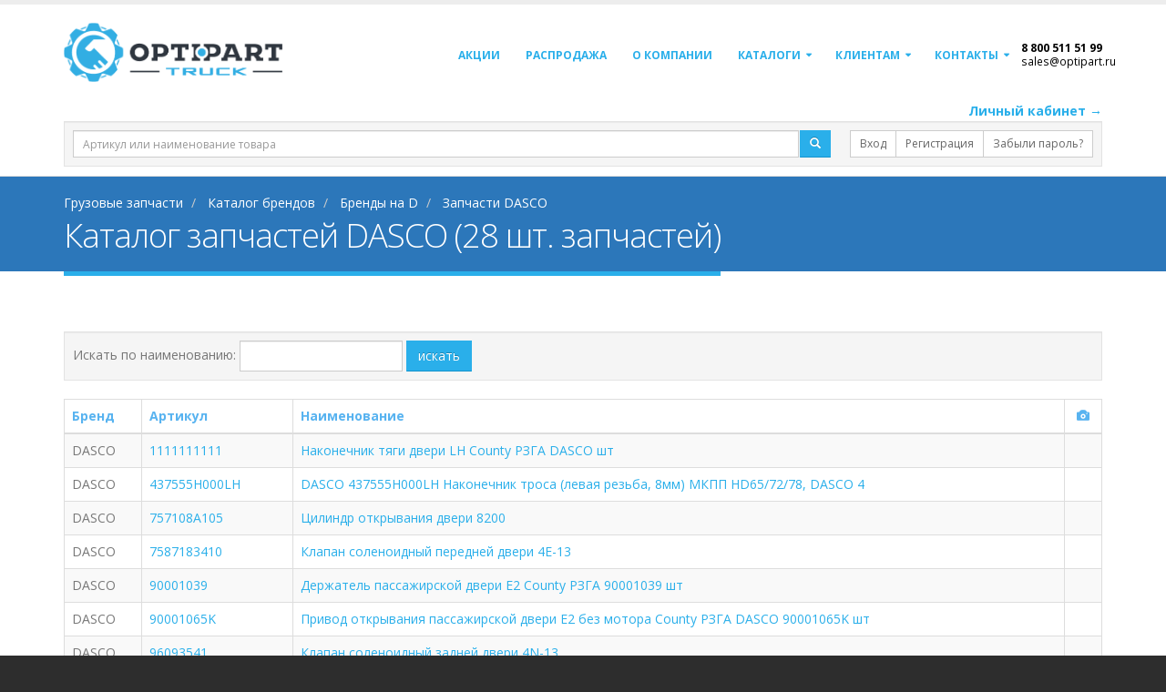

--- FILE ---
content_type: text/html; charset=utf-8
request_url: https://optipart.ru/catalog/d/dasco/
body_size: 14929
content:

<!DOCTYPE html>
<html lang="ru">
<head>

    <!-- Basic -->
    <meta charset="utf-8">
    <meta http-equiv="X-UA-Compatible" content="IE=edge">

    <title>Купить DASCO запчасти: цена, каталог, оптом</title>
    <meta name="keywords" content="запчасти DASCO, ОПТИПАРТ, автозапчасти DASCO, оригинальные запчасти DASCO, аналоги запчастей DASCO"/>
    <meta name="description" content=" Купить оптом запчасти для DASCO, оригинальные автозапчасти и аналоги в интернет-магазине &#171;ОПТИПАРТ&#187; по т. 8 800 511 51 99">

    <!-- Favicon -->
    <link rel="shortcut icon" href="/img/sign_small.png" type="image/png"/>
    <link rel="apple-touch-icon" href="/img/sign_small.png">

    <!-- Mobile Metas -->
    <meta name="viewport" content="width=device-width, minimum-scale=1.0, maximum-scale=1.0, user-scalable=no">

    <!-- Web Fonts  -->
    

    <!-- Vendor CSS -->
    <link rel="stylesheet" href="/Content/bootstrap.min.css">


    <!-- Head Libs -->

    <script src="/Scripts/jquery-3.2.1.min.js"></script>

    <script src="/Scripts/jquery-ui-1.12.1.min.js"></script>

    <script src="/vendor/vuejs/vue.min.js"></script>
    <script src="/js/polyfills.js"></script>
    


    <!-- YA -->
    <meta name="yandex-verification" content="7b5d88fd6a752102"/>

    <!-- GGL-->
    <meta name="google-site-verification" content="iiRdRtfM8ZV0GInyMFqb8zP-MD8frgEW8yiHyLGlMf0"/>

    <meta name='wmail-verification' content='d91d37f62a09d87124c39e1bfadc4996'/>
    <meta name="yandex-verification" content="4c84388c93b88178"/>
    <meta name="yandex-verification" content="ad1cc1f4699497e9"/>
    <meta name="yandex-verification" content="b6671c12745e5c21"/>

    





    <!-- Yandex.Metrika counter -->
    <script type="text/javascript">
        (function (m, e, t, r, i, k, a) {
            m[i] = m[i] || function () { (m[i].a = m[i].a || []).push(arguments) };
            m[i].l = 1 * new Date(); k = e.createElement(t), a = e.getElementsByTagName(t)[0], k.async = 1, k.src = r, a.parentNode.insertBefore(k, a)
        })
            (window, document, "script", "https://mc.yandex.ru/metrika/tag.js", "ym");

        ym(66596290, "init", {
            clickmap: true,
            trackLinks: true,
            accurateTrackBounce: true,
            webvisor: true
        });
    </script>
    <noscript>
        <div>
            <img src="https://mc.yandex.ru/watch/66596290" style="position:absolute; left:-9999px;" alt=""/>
        </div>
    </noscript>
    <!-- /Yandex.Metrika counter -->
    <meta name="yandex-verification" content="81b6c1cf24e9d8fa"/>

    <!-- Google Tag Manager -->
    <script>(function(w,d,s,l,i){w[l]=w[l]||[];w[l].push({'gtm.start':
new Date().getTime(),event:'gtm.js'});var f=d.getElementsByTagName(s)[0],
j=d.createElement(s),dl=l!='dataLayer'?'&l='+l:'';j.async=true;j.src=
'https://www.googletagmanager.com/gtm.js?id='+i+dl;f.parentNode.insertBefore(j,f);
})(window,document,'script','dataLayer','GTM-W3MGRD2');</script>
    <!-- End Google Tag Manager -->


    <!-- Start of optipart bitrix -->
    <script type="text/javascript">
    (function(w,d,u){
    var s=d.createElement('script');s.async=true;s.src=u+'?'+(Date.now()/60000|0);
    var h=d.getElementsByTagName('script')[0];h.parentNode.insertBefore(s,h);
    })(window,document,'https://aa.digital/upload/crm/tag/call...r.js');
    </script>
    <!-- End of optipart bitrix -->

</head>
<body>

<input type="hidden" id="sid"/>
<input type="hidden" id="secret"/>
<input type="hidden" id="motoAvail" value="1"/>
<script src="https://cdnjs.cloudflare.com/ajax/libs/es6-shim/0.35.5/es6-shim.min.js"></script>
<!-- Vendor CSS -->
<link rel="stylesheet" href="/vendor/font-awesome/css/font-awesome.min.css">
<link rel="stylesheet" href="/vendor/simple-line-icons/css/simple-line-icons.min.css">



<!-- Theme CSS -->
<link rel="stylesheet" href="/css/theme.css">



<script>
        var yaParams = {};
        window.dataLayer = window.dataLayer || [];

        /**/</script>
<div class="body">





<div id="header_search">

    <header id="header" class="header-narrow" data-plugin-options='{"stickyEnabled":false, "stickyEnableOnBoxed": true, "stickyEnableOnMobile": false, "stickyStartAt": 10, "stickySetTop": "-0px", "stickyChangeLogo": false}'>
        <div class="header-body">
            <div class="header-container container">
                <div class="header-row">
                    <div class="header-column">
                        <div class="header-logo">
                            <a href="/">
                                <img alt="ОптиПарт" class="img-responsive" src="/img/logo_hor_white.png" style="max-width:240px;">
                            </a>
                        </div>
                    </div>
                    <div class="header-column">
                        <div class="header-row">
                            <div class="header-nav">
                                <button class="btn header-btn-collapse-nav" data-toggle="collapse" data-target=".header-nav-main">
                                    <i class="fa fa-bars"></i>
                                </button>
                                <div class="header-nav-main header-nav-main-effect-1 header-nav-main-sub-effect-1 collapse">
                                    <style>
                                        li.nav-phone:hover{
                                            background-color:#fff !important;
                                        }
                                        li.nav-phone *{
                                            color:#000 !important;
                                            background-color:transparent !important;
                                        }
                                    </style>
                                    <nav>
                                        


    <ul class="nav nav-pills" id="mainNav">
    <li>
            <a onclick="document.location.href='/promo/'" style="cursor:pointer;">Акции</a>
    </li>
    <li class="">
            <a onclick="document.location.href='/discount/'"  style="cursor:pointer;"><b>Распродажа</b></a>
    </li>
    <li>
        <a href="/about">О компании</a>
    </li>

    <li class="dropdown">

        <a href="#" class="dropdown-toggle">
            Каталоги
        </a>
        <ul class="dropdown-menu">
            <li>
                <a href="/catalog/">Каталог брендов</a>
            </li>
            <li>
                <a href="/reviews/">"DOKA — это выгодно": отзывы партнеров</a>
            </li>
        </ul>
    </li>
    <li class="dropdown">
        <a href="#" class="dropdown-toggle">Клиентам</a>
        <ul class="dropdown-menu"> 
            <li>
                    <a onclick="document.location.href = '/receiptcargo/'" style="cursor:pointer;">Инструкция по получению груза </a>
            </li>
            <li>
                    <a onclick="document.location.href = '/delivery/'" style="cursor:pointer;">Условия доставки</a>
            </li>
            <li>
                    <a onclick="document.location.href = '/carrier/'" style="cursor:pointer;">Транспортные компани</a>
            </li>

            <li>
                    <a onclick="document.location.href = '/refund/'" style="cursor:pointer;">Гарантия и Возврат</a>
            </li>
            <li>
                    <a onclick="document.location.href = '/requisites/'" style="cursor:pointer;">Реквизиты</a>
            </li>
            <li class="">
                    <a onclick="document.location.href = '/clientapi/'" style="cursor:pointer;">API</a>
            </li>


        </ul>
    </li>
    <li class="dropdown"> 
        <a href="/contact/" class="dropdown-toggle">
          Контакты
        </a>  
        <ul class="dropdown-menu" id="city-menu">
          <li>
            <a href="/supplier/">Поставщикам</a>
          </li>
          <li>
            <a href="#balashiha">Балашиха</a>
          </li>
            
          <li>
            <a href="#krasnogorsk">Красногорск</a>
          </li>

        </ul> 
    </li>

    
    
    <li class="nav-phone">
        <div style="color:black; font-size:12px; font-weight:bold;" class="callibri_phone">8 800 511 51 99</div>
        <div style="position:absolute; top:14px;" class="small subtext hidden-xs hidden-sm"><a href="mailto:sales@optipart.ru" class="callibri_phone2">sales@optipart.ru</a></div>
        <span class="small subtext hidden-md hidden-lg">бесплатно</span>
    </li>
</ul>




                                        
                                    </nav>
                                </div>
                            </div>
                        </div>
                    </div>
                </div>
            </div>
        </div>
    </header>


<div id="searchboxcontainer">
<div class="container fixed">
<div style="text-align:right">
    <a href="https://lk.optipart.ru/#/auth/login?sid=&secret=" target="_blank" class="font-weight-bold">Личный кабинет &rarr;</a>
</div>
<div class="well well-sm" style="margin-bottom:10px;">
<form method="get" action="/search/">
<div class="row">
    <div class="col-sm-12 col-md-8 col-lg-9">
        <div class="input-group">
            
            <input id="kw" class="form-control input-sm" name="kw" placeholder="Артикул или наименование товара"/>

            <span class="input-group-btn" style="padding-left:2px;">
                <button class="btn btn-primary btn-sm">
                    <span class="glyphicon glyphicon-search"></span>
                </button>
            </span>
            
        </div>
    </div>
    <div class="col-sm-12 col-md-4 col-lg-3" style="padding-left:0px;">
        <div class="pull-right">
            <div class="btn-group btn-group-sm">

                <a class="btn btn-default btn-sm" href="/login/">Вход</a>


                <a class="btn btn-default btn-sm btn-header-reg" href="https://a-ac.ru/registration?utm_source=optipart&utm_medium=reg-link">Регистрация</a>


                <a class="btn btn-default btn-sm" href="https://lk.optipart.ru/#/auth/reset">Забыли пароль?</a>

            </div>
        </div>
    </div>
</div>
</form>
</div>
</div>
</div>
</div>

        <div>
            <section class="page-header">
                <div class="container">

                        <div class="row">
                            <div class="col-md-12">
                                <ul class="breadcrumb" itemscope itemtype="http://schema.org/BreadcrumbList">
                                    <li itemprop="itemListElement" itemscope itemtype="http://schema.org/ListItem">
                                        <a itemprop="item" href="/">
                                            <span itemprop="name">Грузовые запчасти</span>
                                            <meta itemprop="position" content="1" />
                                        </a>
                                    </li>
                                        <li itemprop="itemListElement" itemscope itemtype="http://schema.org/ListItem">
                                                <a itemprop="item" href="/catalog/">
                                                    <span itemprop="name">Каталог брендов</span>
                                                    <meta itemprop="position" content="2" />
                                                </a>
                                        </li>
                                        <li itemprop="itemListElement" itemscope itemtype="http://schema.org/ListItem">
                                                <a itemprop="item" href="/catalog/d/">
                                                    <span itemprop="name">Бренды на D</span>
                                                    <meta itemprop="position" content="3" />
                                                </a>
                                        </li>
                                        <li itemprop="itemListElement" itemscope itemtype="http://schema.org/ListItem">
                                                <span itemprop="item">
                                                    <span itemprop="name">Запчасти DASCO</span>
                                                    <meta itemprop="position" content="4" />
                                                </span>
                                        </li>
                                </ul>
                            </div>
                        </div>
                    <div class="row">
                        <div class="col-md-12">
                            <h1>Каталог запчастей DASCO (28 шт. запчастей)</h1>
                        </div>
                    </div>
                </div>
            </section>
        </div>


<div class="container" style="margin-bottom:15px;" id="discountSales">
    <div class="row">
        <div class="col-md-8">
        </div>
        <div class="col-md-4">
            
            
        </div>
    </div>
</div>



<div role="main" class="main pt15" style="min-height:400px;">
    




<div class="container">
        <div>
            


                <div>

                    
                </div>
                            <div class="well well-sm">
                    <form action="" method="get" class="form-inline">
                        <div class="form-group">
                            <label>Искать по наименованию: </label>
                            <input class="form-control" name="name"/>
                        </div>
                        <button class="btn btn-primary">искать</button>
                    </form>
                </div>
                <div class="table-responsive">
                    <table class="table table-bordered table-hover table-striped">
                        <thead>
                        <tr>
                            <th>Бренд</th>
                            <th>Артикул</th>
                            <th>Наименование</th>
                            <th class="text-center">
                                <span class="glyphicon glyphicon-camera"></span>
                            </th>
                        </tr>
                        </thead>
                        <tbody>
                            <tr>
                                <td>DASCO</td>
                                <td>
                                    <a href="/product/dasco/1111111111/">
                                        1111111111
                                    </a>
                                </td>
                                <td>
                                        <a href="/product/dasco/1111111111/">
                                            Наконечник тяги двери LH County РЗГА DASCO  шт
                                        </a>
                                </td>
                                <td class="text-center">
                                </td>
                            </tr>
                            <tr>
                                <td>DASCO</td>
                                <td>
                                    <a href="/product/dasco/437555h000lh/">
                                        437555H000LH
                                    </a>
                                </td>
                                <td>
                                        <a href="/product/dasco/437555h000lh/">
                                            DASCO 437555H000LH Наконечник троса (левая резьба, 8мм) МКПП HD65/72/78, DASCO 4
                                        </a>
                                </td>
                                <td class="text-center">
                                </td>
                            </tr>
                            <tr>
                                <td>DASCO</td>
                                <td>
                                    <a href="/product/dasco/757108a105/">
                                        757108A105
                                    </a>
                                </td>
                                <td>
                                        <a href="/product/dasco/757108a105/">
                                            Цилиндр открывания двери 8200
                                        </a>
                                </td>
                                <td class="text-center">
                                </td>
                            </tr>
                            <tr>
                                <td>DASCO</td>
                                <td>
                                    <a href="/product/dasco/7587183410/">
                                        7587183410
                                    </a>
                                </td>
                                <td>
                                        <a href="/product/dasco/7587183410/">
                                            Клапан соленоидный передней двери 4E-13
                                        </a>
                                </td>
                                <td class="text-center">
                                </td>
                            </tr>
                            <tr>
                                <td>DASCO</td>
                                <td>
                                    <a href="/product/dasco/90001039/">
                                        90001039
                                    </a>
                                </td>
                                <td>
                                        <a href="/product/dasco/90001039/">
                                            Держатель пассажирской двери E2 County РЗГА 90001039 шт
                                        </a>
                                </td>
                                <td class="text-center">
                                </td>
                            </tr>
                            <tr>
                                <td>DASCO</td>
                                <td>
                                    <a href="/product/dasco/90001065k/">
                                        90001065K
                                    </a>
                                </td>
                                <td>
                                        <a href="/product/dasco/90001065k/">
                                            Привод открывания пассажирской двери Е2 без мотора County РЗГА DASCO 90001065K шт
                                        </a>
                                </td>
                                <td class="text-center">
                                </td>
                            </tr>
                            <tr>
                                <td>DASCO</td>
                                <td>
                                    <a href="/product/dasco/96093541/">
                                        96093541
                                    </a>
                                </td>
                                <td>
                                        <a href="/product/dasco/96093541/">
                                            Клапан соленоидный задней двери 4N-13
                                        </a>
                                </td>
                                <td class="text-center">
                                </td>
                            </tr>
                            <tr>
                                <td>DASCO</td>
                                <td>
                                    <a href="/product/dasco/96118393/">
                                        96118393
                                    </a>
                                </td>
                                <td>
                                        <a href="/product/dasco/96118393/">
                                            Клапан соленоидный откр. закр. двери 5E-15
                                        </a>
                                </td>
                                <td class="text-center">
                                </td>
                            </tr>
                            <tr>
                                <td>DASCO</td>
                                <td>
                                    <a href="/product/dasco/dav5000/">
                                        DAV5000
                                    </a>
                                </td>
                                <td>
                                        <a href="/product/dasco/dav5000/">
                                            Клапан открывания двери аварийный(белый фитинг)
                                        </a>
                                </td>
                                <td class="text-center">
                                </td>
                            </tr>
                            <tr>
                                <td>DASCO</td>
                                <td>
                                    <a href="/product/dasco/dfc6000/">
                                        DFC6000
                                    </a>
                                </td>
                                <td>
                                        <a href="/product/dasco/dfc6000/">
                                            Цилиндр открытия передней двери 5E15
                                        </a>
                                </td>
                                <td class="text-center">
                                </td>
                            </tr>
                            <tr>
                                <td>DASCO</td>
                                <td>
                                    <a href="/product/dasco/dfc6200/">
                                        DFC6200
                                    </a>
                                </td>
                                <td>
                                        <a href="/product/dasco/dfc6200/">
                                            Цилиндр открытия передней двери складная 4E/3E
                                        </a>
                                </td>
                                <td class="text-center">
                                </td>
                            </tr>
                            <tr>
                                <td>DASCO</td>
                                <td>
                                    <a href="/product/dasco/dmv6000/">
                                        DMV6000
                                    </a>
                                </td>
                                <td>
                                        <a href="/product/dasco/dmv6000/">
                                            Р/к клапана соленоидного открывания двери
                                        </a>
                                </td>
                                <td class="text-center">
                                </td>
                            </tr>
                            <tr>
                                <td>DASCO</td>
                                <td>
                                    <a href="/product/dasco/dmv9000/">
                                        DMV9000
                                    </a>
                                </td>
                                <td>
                                        <a href="/product/dasco/dmv9000/">
                                            Клапан тормоза горного электромагнитный LX, L6, EF750
                                        </a>
                                </td>
                                <td class="text-center">
                                </td>
                            </tr>
                            <tr>
                                <td>DASCO</td>
                                <td>
                                    <a href="/product/dasco/drc7100/">
                                        DRC7100
                                    </a>
                                </td>
                                <td>
                                        <a href="/product/dasco/drc7100/">
                                            Цилиндр открытия передней двери откидная
                                        </a>
                                </td>
                                <td class="text-center">
                                </td>
                            </tr>
                            <tr>
                                <td>DASCO</td>
                                <td>
                                    <a href="/product/dasco/e2/">
                                        E2
                                    </a>
                                </td>
                                <td>
                                        <a href="/product/dasco/e2/">
                                            Ролик двери верхний County РЗГА DASCO  шт
                                        </a>
                                </td>
                                <td class="text-center">
                                </td>
                            </tr>
                            <tr>
                                <td>DASCO</td>
                                <td>
                                    <a href="/product/dasco/efd5300/">
                                        EFD5300
                                    </a>
                                </td>
                                <td>
                                        <a href="/product/dasco/efd5300/">
                                            Механизм откр/закр двери складная дверь
                                        </a>
                                </td>
                                <td class="text-center">
                                </td>
                            </tr>
                            <tr>
                                <td>DASCO</td>
                                <td>
                                    <a href="/product/dasco/esd6000e11335/">
                                        ESD6000E11335
                                    </a>
                                </td>
                                <td>
                                        <a href="/product/dasco/esd6000e11335/">
                                            Двигатель пассажирской двери HUYNDAI County
                                        </a>
                                </td>
                                <td class="text-center">
                                </td>
                            </tr>
                            <tr>
                                <td>DASCO</td>
                                <td>
                                    <a href="/product/dasco/esd600e12200/">
                                        ESD600E12200
                                    </a>
                                </td>
                                <td>
                                        <a href="/product/dasco/esd600e12200/">
                                            Ремкомплект вала открывания двери Е2 верхний County РЗГА  DASCO ESD600E12200 компл
                                        </a>
                                </td>
                                <td class="text-center">
                                </td>
                            </tr>
                            <tr>
                                <td>DASCO</td>
                                <td>
                                    <a href="/product/dasco/esd600e15000b/">
                                        ESD600E15000B
                                    </a>
                                </td>
                                <td>
                                        <a href="/product/dasco/esd600e15000b/">
                                            Блок управления пассажирской дверью E2 County РЗГА DASCO ESD600E15000B шт
                                        </a>
                                </td>
                                <td class="text-center">
                                </td>
                            </tr>
                            <tr>
                                <td>DASCO</td>
                                <td>
                                    <a href="/product/dasco/esd600e56500/">
                                        ESD600E56500
                                    </a>
                                </td>
                                <td>
                                        <a href="/product/dasco/esd600e56500/">
                                            Тяга двери Е2 County РЗГА DASCO  шт
                                        </a>
                                </td>
                                <td class="text-center">
                                </td>
                            </tr>
                            <tr>
                                <td>DASCO</td>
                                <td>
                                    <a href="/product/dasco/hm6ad24024/">
                                        HM6AD24024
                                    </a>
                                </td>
                                <td>
                                        <a href="/product/dasco/hm6ad24024/">
                                            Мотор механизма открывания двери
                                        </a>
                                </td>
                                <td class="text-center">
                                </td>
                            </tr>
                            <tr>
                                <td>DASCO</td>
                                <td>
                                    <a href="/product/dasco/macdmv3700/">
                                        MACDMV3700
                                    </a>
                                </td>
                                <td>
                                        <a href="/product/dasco/macdmv3700/">
                                            Рк клапана соленоидного открывания двери
                                        </a>
                                </td>
                                <td class="text-center">
                                </td>
                            </tr>
                            <tr>
                                <td>DASCO</td>
                                <td>
                                    <a href="/product/dasco/macfck6000/">
                                        MACFCK6000
                                    </a>
                                </td>
                                <td>
                                        <a href="/product/dasco/macfck6000/">
                                            Рк механизма открывания двери передней складная
                                        </a>
                                </td>
                                <td class="text-center">
                                </td>
                            </tr>
                            <tr>
                                <td>DASCO</td>
                                <td>
                                    <a href="/product/dasco/macfck6200/">
                                        MACFCK6200
                                    </a>
                                </td>
                                <td>
                                        <a href="/product/dasco/macfck6200/">
                                            Р/к механизма открывания двери передней складная
                                        </a>
                                </td>
                                <td class="text-center">
                                </td>
                            </tr>
                            <tr>
                                <td>DASCO</td>
                                <td>
                                    <a href="/product/dasco/macfck6700/">
                                        MACFCK6700
                                    </a>
                                </td>
                                <td>
                                        <a href="/product/dasco/macfck6700/">
                                            Рк механизма открывания двери средней
                                        </a>
                                </td>
                                <td class="text-center">
                                </td>
                            </tr>
                            <tr>
                                <td>DASCO</td>
                                <td>
                                    <a href="/product/dasco/macfck7100/">
                                        MACFCK7100
                                    </a>
                                </td>
                                <td>
                                        <a href="/product/dasco/macfck7100/">
                                            Рк механизма открывания двери передней откидная
                                        </a>
                                </td>
                                <td class="text-center">
                                </td>
                            </tr>
                            <tr>
                                <td>DASCO</td>
                                <td>
                                    <a href="/product/dasco/macfck8200/">
                                        MACFCK8200
                                    </a>
                                </td>
                                <td>
                                        <a href="/product/dasco/macfck8200/">
                                            Р/к механизма открывания двери передней
                                        </a>
                                </td>
                                <td class="text-center">
                                </td>
                            </tr>
                            <tr>
                                <td>DASCO</td>
                                <td>
                                    <a href="/product/dasco/е2/">
                                        Е2
                                    </a>
                                </td>
                                <td>
                                        <a href="/product/dasco/е2/">
                                            Ремкомплект вала открывания двери Е2 нижний (труба) County РЗГА  компл
                                        </a>
                                </td>
                                <td class="text-center">
                                </td>
                            </tr>
                        </tbody>
                    </table>
                </div>
                <div class="row">

                </div>
                    </div>
</div>
</div>



    <footer id="footer" class="color color-tertiary">
        <div class="container">
            <div class="row">
                <div class="footer-ribbon">
                    <span>Будем на связи!</span>
                </div>
                <div class="col-md-3">
                    <div class="contact-details">
                        <ul class="contact">
                            <li><p><i class="fa fa-map-marker"></i><strong>Балашиха:</strong> Западная коммунальная зона, владение 1А, стр.3Б</p></li>
                            <li><p><i class="fa fa-phone callibri_phone"></i> <strong>Телефон:</strong> 8 800 511 51 99</p></li>
                            <li><p><i class="fa fa-envelope"></i> <strong>Email:</strong> <a href="mailto:sales@optipart.ru" class="callibri_phone2">sales@optipart.ru</a></p></li>
                        </ul>
                    </div>
                </div>
                <div class="col-md-3">
                    <div class="contact-details">
                        <ul class="contact">
                            <li><p><i class="fa fa-map-marker"></i> <strong>Красногорск:</strong> деревня Гольево, ул.&nbsp;Центральная, стр. 3В</p></li>
                            <li><p><i class="fa fa-phone callibri_phone"></i> <strong>Телефон:</strong> 8 800 511 51 99</p></li>
                            <li><p><i class="fa fa-envelope"></i> <strong>Email:</strong> <a href="mailto:sales@optipart.ru" class="callibri_phone2">sales@optipart.ru</a></p></li>
                        </ul>
                    </div>
                </div>
            </div>
        </div>
        <div class="footer-copyright">
            <div class="container">
                <div class="row">
                    <div class="col-md-3 col-sm-10 text-center">
                        <a href="/" class="logo">
                            <img alt="ОптиПарт - оптимальное партнерство" class="img-responsive" src="/img/logo_hor_inverse.png">
                        </a>
                    </div>
                    <div class="col-md-6 text-center col-sm-10 col-xs-9">
                        <p>© Copyright 2016-2025. Все права защищены.</p>
                            <a onclick="document.location.href = '/sitemap/'" style="cursor:pointer;">Карта сайта</a>

                    </div>
                    <div class="col-md-3 col-xs-3 col-sm-2 callibri_phone1">

                        <div style="float:right;margin-top:5px;">
                            <a href="https://vk.com/optipart" rel="nofollow" target="_blank">
                                <div style="border-radius:2px;border:1px solid lightgrey;height:30px;width:30px;padding:2px 6px;display:inline-block;margin-right:5px;">
                                    <img src="/img/vk2.png" style="height:20px;" />
                                </div>
                            </a>
                        </div>
                        
                                                <div style="float:right;margin-top:5px;">
                                                    <a href="https://t.me/optipart_bot" rel="nofollow" target="_blank">
                                                        <div style="border-radius:2px;border:1px solid lightgrey;height:30px;width:30px;padding:2px 6px;display:inline-block;margin-right:5px; text-align: left;">
                                                            <img src="/img/telegram.png" style="height:20px; margin-left: -4px" />
                                                        </div>
                                                    </a>
                                                </div>

                        <nav id="sub-menu">
                            <!-- Yandex.Metrika counter -->
                            <script type="text/javascript">
                                (function (d, w, c) {
                                    (w[c] = w[c] || []).push(function () {
                                        try {
                                            w.yaCounter45641232 = new Ya.Metrika({
                                                id: 45641232,
                                                clickmap: true,
                                                trackLinks: true,
                                                accurateTrackBounce: true,
                                                webvisor: true,
                                                ut: "noindex",
                                                ecommerce: "dataLayer",
                                                params: window.yaParams
                                            });
                                        } catch (e) { }
                                    });

                                    var n = d.getElementsByTagName("script")[0],
                                        s = d.createElement("script"),
                                        f = function () { n.parentNode.insertBefore(s, n); };
                                    s.type = "text/javascript";
                                    s.async = true;
                                    s.src = "https://mc.yandex.ru/metrika/watch.js";

                                    if (w.opera == "[object Opera]") {
                                        d.addEventListener("DOMContentLoaded", f, false);
                                    } else { f(); }
                                })(document, window, "yandex_metrika_callbacks");
                            </script>
                            <noscript><div><img src="https://mc.yandex.ru/watch/45641232?ut=noindex" style="position:absolute; left:-9999px;" alt="" /></div></noscript>
                            <!-- /Yandex.Metrika counter -->
                            <script>
                                (function (i, s, o, g, r, a, m) {
                                    i['GoogleAnalyticsObject'] = r; i[r] = i[r] || function () {
                                        (i[r].q = i[r].q || []).push(arguments)
                                    }, i[r].l = 1 * new Date(); a = s.createElement(o),
                                        m = s.getElementsByTagName(o)[0]; a.async = 1; a.src = g; m.parentNode.insertBefore(a, m)
                                })(window, document, 'script', 'https://www.google-analytics.com/analytics.js', 'ga');

                                ga('create', 'UA-104907796-1', 'auto');
                                ga('send', 'pageview');

                            </script>
                        </nav>
                    </div>
                </div>
            </div>
        </div>
    </footer>
    <div class="modal" id="actionModal" tabindex="-1">
        <div class="modal-dialog">
            <div class="modal-content">
                <div class="modal-header">
                    <h4 class="modal-title text-center" id="exampleModalLabel">Акция!</h4>
                    <button type="button" class="close" data-dismiss="modal" aria-label="Close" style="position: absolute;right: 16px;top: 18px;">
                        <span aria-hidden="true">&times;</span>
                    </button>
                </div>
                <div class="modal-body">
                    <ul>
                        <li>Отсрочка до 90 дней!</li>
                        <li>Вы можете запросить индивидуальную цену на товар.</li>
                    </ul>
                    <div class="text-center">

                        <a href="/promo/cashback-2018-11/" style="text-decoration:underline" class="text-primary" target="_blank">Cмотреть полностью</a>
                    </div>
                </div>

            </div>
        </div>
    </div>
    <div class="modal" id="ndsmodal" tabindex="-1">
        <div class="modal-dialog">
            <div class="modal-content">
                <div class="modal-header">
                    <h4 class="modal-title text-center">
                        Руководителям компаний-партнеров!

                    </h4>
                    <button type="button" class="close" data-dismiss="modal" aria-label="Close" style="position: absolute;right: 16px;top: 20px;">
                        <span aria-hidden="true">&times;</span>
                    </button>
                </div>
                <div class="modal-body">
                    <p>
                        Настоящим письмом информируем Вас, что в соответствии с Федеральным законом от 03.08.2018 №303-ФЗ 
                        "О внесении изменений в отдельные законодательные акты Российской Федерации о налогах и сборах"
                        внесены изменения в часть вторую Налогового кодекса Российской Федерации, в том числе в части увеличения 
                        с 1 января 2019 года ставки НДС, предусмотренной п. 3 ст. 164 НК РФ, с 18% до 20%.
                        <br />
                        В связи с чем, предлагаются следующие условия сотрудничества:
                    </p>
                    

                    <ul>
                        <li>
                            Возврат ранее отгруженных товаров с проведением в 2018 г. по ставке НДС – 18% возможен до 29.12.2018г. 
                            Все остальные возвраты товаров будут обрабатываться с 09.01.2019 года;
                        </li>
                        <li>
                            Возврат товара, отгруженного в 2019г., производится по ставке НДС – 20%;

                        </li>
                        <li>
                            В платежных поручениях в счет оплаты отгруженного товара в 2018г, в обязательном порядке необходимо указывать ставку НДС-18%;
                        </li>
                        <li>
                            В платежных поручениях в счет оплаты отгруженного товара в 2019 г, в обязательном порядке необходимо указывать ставку НДС-20%.

                        </li>
                        
                    </ul>
                    <p>
                        Надеемся на понимание и дальнейшее взаимовыгодное сотрудничество.
                    </p>
                    <p class="text-center">
                        Для формирования заказа Вы можете воспользоваться нашими интернет-площадками или связаться с Вашим ответственным менеджером.
                    </p>
                    
                    
                </div>

            </div>
        </div>
    </div>



</div>

<link rel="stylesheet" href="/css/theme-elements.css">
<link rel="stylesheet" href="/css/theme-blog.css">
<link rel="stylesheet" href="/css/theme-shop.css">
<link rel="stylesheet" href="/css/theme-animate.css">


<!-- Web Fonts  -->
<link href="https://fonts.googleapis.com/css?family=Open+Sans:300,400,600,700,800%7CShadows+Into+Light&subset=cyrillic" rel="stylesheet" type="text/css">


<!-- Current Page CSS -->
<link rel="stylesheet" href="/vendor/rs-plugin/css/settings.css">
<link rel="stylesheet" href="/vendor/rs-plugin/css/layers.css">
<link rel="stylesheet" href="/vendor/rs-plugin/css/navigation.css">

<!-- Skin CSS -->
<link rel="stylesheet" href="/css/skins/skin-corporate-8.css">
<link href="/Content/jquery-ui.min.css" rel="stylesheet"/>

<!-- Theme Custom CSS -->
<link rel="stylesheet" href="/css/custom.min.css">
<link href="/Content/bootstrap-select.css" rel="stylesheet"/>


<!-- Head Libs -->
<script src="/Scripts/datepicker-ru.js"></script>
<script src="/vendor/jquery.appear/jquery.appear.min.js"></script>
<script src="/vendor/jquery.easing/jquery.easing.min.js"></script>
<script src="/vendor/jquery-cookie/jquery-cookie.min.js"></script>
<script src="/Scripts/bootstrap.min.js"></script>
<script src="/vendor/modernizr/modernizr.min.js"></script>
<script src="/js/common.min.js?202512120700"></script>
<script src="/js/ajax.min.js?202512120700"></script>
<script src="/js/cartnew.min.js?202512120700"></script>
<script src="/Scripts/typeahead.bundle.min.js"></script>
<script src="/Scripts/bootstrap-select.min.js"></script>
<link rel="stylesheet" href="/css/search.min.css"/>

<!-- DataTables -->

    <link rel="stylesheet" href="/vendor/owl.carousel/assets/owl.carousel.min.css">
    <link rel="stylesheet" href="/vendor/owl.carousel/assets/owl.theme.default.min.css">
    <link rel="stylesheet" href="/vendor/magnific-popup/magnific-popup.min.css">


<link href="/Content/themes/base/theme.css" rel="stylesheet"/>

<style>
        #searchboxcontainer {
            background-color: #fff;
        }

        .fixedBody {
            padding-top: 130px;
        }

        .ui-autocomplete {
            padding: 5px;
            border: none;
            max-width: 800px !important;
        }

        li.ui-menu-item {
            list-style-type: none;
            cursor: pointer;
            font-size: smaller;
            padding: 0px !important;
            border: none !important;
        }

        .ui-menu-item-wrapper {
            padding: 5px;
        }

            .ui-menu-item-wrapper:hover {
                background-color: #2aafea;
                border: none;
            }

        .ui-state-hover {
            background-color: none;
            border: none;
        }

        .ui-autocomplete-loading {
            background: white url("/img/ajax-loader.gif") right center no-repeat;
        }
    </style>

<style>



        #left-menu {
            width: 300px;
            position: fixed;
            left: -250px;
            height: 100%;
            top: -0px;
            background-color: #efefef;
            z-index: 10000;
            border-right: solid 1px #666;
            background-image: url('/img/icon-info.png');
            background-position: 257px center;
            background-repeat: no-repeat;
            background-size: 32px 32px;
            box-shadow: #ddd 1px 1px;
            /*color:#fff;*/
        }

            #left-menu:hover {
                left: 0px;
                background-image: none;
            }

        #left-menu-container {
            padding: 40px;
        }

        #leftmenucontainer * {
            /*color:#fff !important;*/
        }

        .left-menu-block {
            margin-top: 20px;
        }

            .left-menu-block > .phone {
                font-size: large;
            }

        #left-menu-container h4 {
            /*color:#fff;*/
        }

        #left-menu-container a {
            /*color:#fff;*/
        }

        #suggestions {
            position: absolute;
        }
    </style>


<!-- VUE COMPONENTS TEMPLATE LEVEL-->
<script src="/moto/moto-template.js?d=43" type="text/javascript"></script>


<!-- Vendor -->

<script src="/vendor/jquery.validation/jquery.validation.min.js"></script>
<script src="/vendor/jquery.easy-pie-chart/jquery.easy-pie-chart.min.js"></script>
<script src="/vendor/jquery.gmap/jquery.gmap.min.js"></script>
<script src="/vendor/jquery.lazyload/jquery.lazyload.min.js"></script>
<script src="/vendor/isotope/jquery.isotope.min.js"></script>
<script src="/vendor/owl.carousel/owl.carousel.min.js"></script>
<script src="/vendor/magnific-popup/jquery.magnific-popup.min.js"></script>
<script src="/vendor/vide/vide.min.js"></script>
<!-- Theme Base, Components and Settings -->
<script src="/js/theme.js"></script>

<!-- Current Page Vendor and Views -->
<script src="/vendor/rs-plugin/js/jquery.themepunch.tools.min.js"></script>


<!-- Theme Custom -->
<script src="/js/custom.js"></script>

<!-- Theme Initialization Files -->
<script src="/js/theme.init.js"></script>


<div class="modal fade" id="modal"></div>


<script>
        var isDefaultCompact = false;
        function makeCompact() {
            $("#header_search").addClass("compact");
            $('.page-header').toggle();
            //$('#search-extra').toggle();
            //$('#header').toggle();

            // $('#newyear').toggleClass('hidden');

            $('#toggler').toggleClass('glyphicon-chevron-down').toggleClass('glyphicon-chevron-up');
            $('body').toggleClass('text-sm');
            $('#compactizer').toggleClass('btn-secondary');

            $('#header_search').toggleClass('navbar-fixed-top');
            $('.body').toggleClass('fixedBody');

        }

        function nothing() {
            event.stopPropagation();
        }
    </script>
<style>
        .ui-autocomplete {
            z-index: 1040 !important;
        }
    </style>
<script>

        function setSearchType() {
            var je = $('#searchType');
            var val = je.val();
            var kw = $('#kw');
            switch (val) {
                case "num":
                    kw.attr('placeholder', 'Номер детали').attr('data-original-title', 'Введите номер искомой детали');
                    break;
                case "nam":
                    kw.attr('placeholder', 'Наименование детали').attr('data-original-title', 'Введите часть наименования детали');
                    break;
            }
            kw.focus();
        }

        $(document).ready(function () {
            $.datepicker.setDefaults($.datepicker.regional["fr"]);
            $('.datepicker').each(function (i, e) {
                var config = {}
                var je = $(e);
                var md = je.data('mindate');
                if (md != null && md != undefined) {
                    var mdp = md.split('.');
                    var d = new Date(md);
                    config.minDate = d;
                }
                je.datepicker(config);
            });

            $('#kw').autocomplete({
                /*source: '/ajax.ashx?action=searchhints',*/
                source: function (request, response) {
                    $.get('/ajax.ashx', { action: 'searchhints', number: request.term }, function (data) {
                        response(data);
                    }, 'json');
                },
                minLength: 2,
                select: function (event, ui) {
                    window.location.href = ui.item.url;
                },
                delay: 1000,
                appendTo: "#suggestions",
                classes: 'suggestions'
            }).focus(function () {
                $(this).autocomplete("search", $(this).val());
            });

        });
    </script>
<div class="modal fade" id="dialogcontainer" tabindex="-1" role="dialog" aria-labelledby="dialogtitle">
    <div class="modal-dialog" role="document">
        <div class="modal-content">
            <div class="modal-header">
                <button type="button" class="close" data-dismiss="modal" aria-label="Close">
                    <span aria-hidden="true">&times;</span>
                </button>
                <h4 class="modal-title" id="dialogtitle"></h4>
            </div>
            <div class="modal-body" id="dialogcontent">

            </div>
            <div class="modal-footer">
                <button type="button" class="btn btn-default" data-dismiss="modal">Закрыть</button>
                <button type="button" class="btn btn-primary" id="dialogsend">Отправить</button>
            </div>
        </div>
    </div>
</div>

<!-- BEGIN JIVOSITE CODE {literal} -->

<!-- {/literal} END JIVOSITE CODE -->

<div id="ajaxdialog" style="max-height:460px; overflow:auto;"></div>

<script type="text/x-template" id="modal-template">
        <h1>Modal</h1>
        <transition name="modal">
            <div class="modal-mask">
                <div class="modal-wrapper">
                    <div class="modal-container">

                        <div class="modal-header">
                            <slot name="header">
                                default header
                            </slot>
                        </div>

                        <div class="modal-body">
                            <slot name="body">
                                default body
                            </slot>
                        </div>

                        <div class="modal-footer">
                            <slot name="footer">
                                default footer
                                <button class="modal-default-button" @click="$emit('close')">
                                    OK
                                </button>
                            </slot>
                        </div>
                    </div>
                </div>
            </div>
        </transition>
    </script>

<script>
        $("#city-menu li a").on("click", function () {
            window.location.href = "/contact/";
            sessionStorage.setItem('select', $(this).attr('href'));

        });
        if (sessionStorage.getItem('select')) {
            $('.nav-contact a[href="' + sessionStorage.getItem('select') + '"]').tab('show');
        }
        setTimeout(function () {
            sessionStorage.setItem('select', null);
        }, 100);
    </script>
<script>
        (function (w, d, s, h, id) {
            w.roistatProjectId = id; w.roistatHost = h;
            var p = d.location.protocol == "https:" ? "https://" : "http://";
            var u = /^.*roistat_visit=[^;]+(.*)?$/.test(d.cookie) ? "/dist/module.js" : "/api/site/1.0/" + id + "/init?referrer=" + encodeURIComponent(d.location.href);
            var js = d.createElement(s); js.charset = "UTF-8"; js.async = 1; js.src = p + h + u; var js2 = d.getElementsByTagName(s)[0]; js2.parentNode.insertBefore(js, js2);
        })(window, document, 'script', 'cloud.roistat.com', 'def6af2f6369e96d15faca164c8d8b07');
    </script>
<script>
        var roistat_cookie = $.cookie('roistat_visit');
        $(".btn-question").click(function () {
            $.ajax({
                url: 'https://api.optipart.ru/api/roistat/sendtoroistat?roistat_visit_cokie_value=' + roistat_cookie + '&phone=+79101234567&email=&title=Задать вопрос&comment=&name=Нажали кнопку задать вопрос&site=optipart.ru',
                success: function (response) {
                    console.log(response);
                }
            });
        });
        $(".btn-offer-reg").click(function () {
            $.ajax({
                url: 'https://api.optipart.ru/api/roistat/sendtoroistat?roistat_visit_cokie_value=' + roistat_cookie + '&phone=+79101234567&email=&title=Регистрация&comment=&name=Нажали кнопку регистрация в предложенных товарах&site=optipart.ru',
                success: function (response) {
                    console.log(response);
                }
            });
        });
        $(".btn-offer-buy").click(function () {
            $.ajax({
                url: 'https://api.optipart.ru/api/roistat/sendtoroistat?roistat_visit_cokie_value=' + roistat_cookie + '&phone=+79101234567&email=&title=Купить&comment=&name=Нажали кнопку купить в предложенных товарах&site=optipart.ru',
                success: function (response) {
                    console.log(response);
                }
            });
        });
        $(".btn-offer-partquestion").click(function () {
            $.ajax({
                url: 'https://api.optipart.ru/api/roistat/sendtoroistat?roistat_visit_cokie_value=' + roistat_cookie + '&phone=+79101234567&email=&title=Задать вопрос менеджеру&comment=&name=Нажали кнопку задать вопрос менеджеру&site=optipart.ru',
                success: function (response) {
                    console.log(response);
                }
            });
        });
        $(".btn-offer-badprice").click(function () {
            $.ajax({
                url: 'https://api.optipart.ru/api/roistat/sendtoroistat?roistat_visit_cokie_value=' + roistat_cookie + '&phone=+79101234567&email=&title=Пожаловаться на цену&comment=&name=Нажали кнопку пожаловаться на цену&site=optipart.ru',
                success: function (response) {
                    console.log(response);
                }
            });
        });
        $(".btn-offer-badcross").click(function () {
            $.ajax({
                url: 'https://api.optipart.ru/api/roistat/sendtoroistat?roistat_visit_cokie_value=' + roistat_cookie + '&phone=+79101234567&email=&title=Неправильный кросс&comment=&name=Нажали кнопку неправильный кросс&site=optipart.ru',
                success: function (response) {
                    console.log(response);
                }
            });
        });
        $(".btn-offer-baddescription").click(function () {
            $.ajax({
                url: 'https://api.optipart.ru/api/roistat/sendtoroistat?roistat_visit_cokie_value=' + roistat_cookie + '&phone=+79101234567&email=&title=Неправильное описание&comment=&name=Нажали кнопку неправильное описание&site=optipart.ru',
                success: function (response) {
                    console.log(response);
                }
            });
        });
        $(".btn-header-reg").click(function () {
            $.ajax({
                url: 'https://api.optipart.ru/api/roistat/sendtoroistat?roistat_visit_cokie_value=' + roistat_cookie + '&phone=+79101234567&email=&title=Регистрация&comment=&name=Нажали кнопку регистрация рядом с поиском&site=optipart.ru',
                success: function (response) {
                    console.log(response);
                }
            });
        });
        $(".btn-search-model").click(function () {
            $.ajax({
                url: 'https://api.optipart.ru/api/roistat/sendtoroistat?roistat_visit_cokie_value=' + roistat_cookie + '&phone=+79101234567&email=&title=Поиск по модели&comment=&name=Нажали кнопку поиск по модели&site=optipart.ru',
                success: function (response) {
                    console.log(response);
                }
            });
        });
    </script>


<!-- Google Tag Manager (noscript) -->
<noscript>
    <iframe src="https://www.googletagmanager.com/ns.html?id=GTM-W3MGRD2"
            height="0" width="0" style="display:none;visibility:hidden">
    </iframe>
</noscript>
<!-- End Google Tag Manager (noscript) -->


</body>
</html>




--- FILE ---
content_type: text/css
request_url: https://optipart.ru/css/custom.min.css
body_size: 745
content:
.group-cart-qty{min-width:80px}#header_search.compact .header-logo img{max-height:50px}#header_search.compact #header .header-body{padding:0}#header_search.compact #searchboxcontainer .well.well-sm{margin-bottom:5px}#header_search.compact #header.header-narrow .header-logo img{margin:5px 10px 5px 0}#searchbox{padding:10px;background-color:#eee;border:solid 1px #ddd;border-bottom:none}#searchboxcontainer{border-bottom:solid 1px #ddd;position:relative}.pt15{padding-top:15px}.header-top{background-color:#fff !important}.page-header{background-color:#2c77ba;border-top:solid 1px #58b3f0;border-bottom:solid 1px #58b3f0;border:none}.page-header *{color:#fff !important}.table>thead>tr>th{color:#58b3f0}.table>tbody>tr:hover{color:#2c77ba !important}body{background:#2d2d2d}.body{background-color:#fff}.slider-container.light{background-color:#ddd}.ajax-loader{background-image:url('../img/ajax-loader.gif');background-position:center center;background-repeat:no-repeat}.ajax-loader-left{padding-left:24px;background-image:url('../img/ajax-loader.gif');background-position:left center;background-repeat:no-repeat}label.required::after{content:' *';color:#f00;font-size:small}div.col-brand-letter{margin-bottom:15px}div.brand-letter{padding:4px;background-color:#e8e8e8}.tp-bannertimer{visibility:hidden;display:none}.input-block-level{display:block !important;width:100% !important;min-height:28px !important;box-sizing:border-box}.twitter-typeahead{display:block !important;float:left;width:100%}.tt-menu{width:100%;border:solid 1px #aaa;font-size:smaller}.tt-suggestion{padding:5px 2px;background-color:#fff;border:solid 1px #eee;cursor:pointer;border-collapse:collapse}.tt-suggestion:hover{border-color:#ccc;background-color:#eee}.tt-suggestion.tt-cursor{font-weight:bold}.offer.l.t.i{background-color:#fffac0}.offer.l.a.i{background-color:#fffac0}.offer.l.s{background-color:#c8ffc0}.offer.highlited{background-color:#ff6 !important}.offer.highlited:hover{background-color:#ff0 !important}.product-request{opacity:.2}tr.offer:hover .product-request{opacity:1}a.text-color-secondary:hover{color:#fff !important}@media only screen and (min-width:320px){.pull-right-xs{float:right}}@media only screen and (min-width:480px){.pull-right-sm{float:right}}@media only screen and (min-width:768px){.pull-right-md{float:right}}@media only screen and (min-width:992px){.pull-right-lg{float:right}}@media only screen and (min-width:1200px){.pull-right-wd{float:right}}

--- FILE ---
content_type: text/css
request_url: https://optipart.ru/css/search.min.css
body_size: -46
content:
.lookupRow{cursor:pointer;}tr.missing{color:#aaa;font-size:smaller;}tr.l.t.s>td:first-child{border-left:solid 1px #2c77ba;}tr.l.a.s>td:first-child{border-left:solid 1px #58b3f0;}tr.p.t.s>td:first-child{border-left:solid 1px #777;}tr.p.a.s>td:first-child{border-left:solid 1px #999;}tr.m>td:first-child{border-left:solid 1px #ff4500;}

--- FILE ---
content_type: application/javascript
request_url: https://optipart.ru/js/custom.js
body_size: -85
content:
function ajaxDialog(url) {
    $('#ajaxdialog').html('<p>��������...</p>').load(url).dialog({ width: 640, height: 480, modal: true });
}

--- FILE ---
content_type: application/javascript
request_url: https://optipart.ru/Scripts/datepicker-ru.js
body_size: 699
content:
/* Russian (UTF-8) initialisation for the jQuery UI date picker plugin. */
/* Written by Andrew Stromnov (stromnov@gmail.com). */
(function (factory) {
    if (typeof define === "function" && define.amd) {

        // AMD. Register as an anonymous module.
        define(["../widgets/datepicker"], factory);
    } else {

        // Browser globals
        factory(jQuery.datepicker);
    }
}(function (datepicker) {

    datepicker.regional.ru = {
        closeText: "Закрыть",
        prevText: "&#x3C;Пред",
        nextText: "След&#x3E;",
        currentText: "Сегодня",
        monthNames: ["Январь", "Февраль", "Март", "Апрель", "Май", "Июнь",
        "Июль", "Август", "Сентябрь", "Октябрь", "Ноябрь", "Декабрь"],
        monthNamesShort: ["Янв", "Фев", "Мар", "Апр", "Май", "Июн",
        "Июл", "Авг", "Сен", "Окт", "Ноя", "Дек"],
        dayNames: ["воскресенье", "понедельник", "вторник", "среда", "четверг", "пятница", "суббота"],
        dayNamesShort: ["вск", "пнд", "втр", "срд", "чтв", "птн", "сбт"],
        dayNamesMin: ["Вс", "Пн", "Вт", "Ср", "Чт", "Пт", "Сб"],
        weekHeader: "Нед",
        dateFormat: "dd.mm.yy",
        firstDay: 1,
        isRTL: false,
        showMonthAfterYear: false,
        yearSuffix: ""
    };
    datepicker.setDefaults(datepicker.regional.ru);

    return datepicker.regional.ru;

}));

--- FILE ---
content_type: text/plain
request_url: https://www.google-analytics.com/j/collect?v=1&_v=j102&a=1005651403&t=pageview&_s=1&dl=https%3A%2F%2Foptipart.ru%2Fcatalog%2Fd%2Fdasco%2F&ul=en-us%40posix&dt=%D0%9A%D1%83%D0%BF%D0%B8%D1%82%D1%8C%20DASCO%20%D0%B7%D0%B0%D0%BF%D1%87%D0%B0%D1%81%D1%82%D0%B8%3A%20%D1%86%D0%B5%D0%BD%D0%B0%2C%20%D0%BA%D0%B0%D1%82%D0%B0%D0%BB%D0%BE%D0%B3%2C%20%D0%BE%D0%BF%D1%82%D0%BE%D0%BC&sr=1280x720&vp=1280x720&_u=IEBAAEABAAAAACAAI~&jid=1317394091&gjid=1562316112&cid=1957594419.1765525383&tid=UA-104907796-1&_gid=718993060.1765525383&_r=1&_slc=1&z=1642405841
body_size: -449
content:
2,cG-08P7NW24YB

--- FILE ---
content_type: application/javascript
request_url: https://optipart.ru/js/common.min.js?202512120700
body_size: -63
content:
var common={checkEmailAvailable:function(n){$.get("/ajax.ashx",{action:"checkEmail",email:$(n).val()},function(t){t.avail?$(n).css("background-color","lightgreen"):$(n).css("background-color","pink")})}};

--- FILE ---
content_type: application/javascript
request_url: https://optipart.ru/moto/moto-template.js?d=43
body_size: 738
content:
var motoTemplate = new Vue({
    el: '#motoTemplate',
    data: {
        moto: [],
        motoAvail: 0,
        cartSettings: window['cartSettings'],
    },
    mounted: function () {
        var self = this;
        $.ajax('https://api.optipart.ru/api/moto/status', {
            cache: false,
            success: function (response) {
                self.moto = response;
            }
        });
    },
    template: "\n        <div v-if=\"moto && motoAvail=='1'\" class=\"pull-left\">\n\n            <a v-for=\"s in moto\" v-bind:href=\"'/moto/moto?w='+s.warehouseId\"\n                v-bind:class=\"'btn btn-default '+ s.cssClass\"\n                v-bind:title=\"s.statusDescription\"\n                style=\"margin-right:5px;\"\n            >\n                <div>\n                    <div style=\"width:48px\" class=\"pull-left\">\n                        <img v-if=\"s.statusId==1\" src=\"https://optipart.ru/img/moto/avail.jpg\" class=\"img-responsive\" />\n                        <img v-else-if=\"s.statusId==2\" src=\"https://optipart.ru/img/moto/busy.jpg\" class=\"img-responsive\" />\n                        <img v-else-if=\"s.statusId==3\" src=\"https://optipart.ru/img/moto/schedule.jpg\" class=\"img-responsive\" />\n                        <img v-else-if=\"s.statusId==4\" src=\"https://optipart.ru/img/moto/weather.jpg\" class=\"img-responsive\" />\n                        <img v-else-if=\"s.statusId==5\" src=\"https://optipart.ru/img/moto/unavail.jpg\" class=\"img-responsive\" />\n                        <img v-else-if=\"s.statusId==6\" src=\"https://optipart.ru/img/moto/queue.jpg\" class=\"img-responsive\" />\n                    </div>\n                    <div class=\"pull-left text-left\" style=\"margin-left:15px;\">\n                        <div><b>{{s.warehouseName}}</b></div>\n                        <div>{{s.statusTitle}} <span v-if=\"s.statusId==6\">: {{s.queueLen}} \u0432 \u043E\u0447\u0435\u0440\u0435\u0434\u0438</span></div>\n                    </div>\n                    <div class=\"clearfix\"></div>\n                </div>\n            </a>\n\n        <div style=\"padding:16px 0; margin-left:15px;\" class=\"pull-right\">\n            <a href=\"/moto/terms\" class=\"text-danger\"><span class=\"fa fa-info-circle\"></span> \u0423\u0441\u043B\u043E\u0432\u0438\u044F \u044D\u043A\u0441\u043F\u0440\u0435\u0441\u0441-\u043C\u043E\u0442\u043E\u0434\u043E\u0441\u0442\u0430\u0432\u043A\u0438 \u2192</a>\n        </div>\n\n        </div>\n"
});
//# sourceMappingURL=moto-template.js.map

--- FILE ---
content_type: application/javascript
request_url: https://optipart.ru/js/ajax.min.js?202512120700
body_size: 1035
content:
var ajax={handler:"/ajax.ashx",dialog:{show:function(n,t){$("#dialogsend").prop("disabled",!1);$.get(ajax.handler,{action:"dialogGet",name:n},function(i){var s,u,f,r,o,e;if(i.Success){for(s=$("#dialogcontent"),u='<div class="row">',f=0;f<i.Result.fields.length;f++)if(r=i.Result.fields[f],r.type=="hidden")u+='<div class="col-md-12"><input type="hidden" id="'+r.name+'" value="'+(r.default!=""?r.default:t==undefined?"":t[r.name]==undefined?"":t[r.name])+'" /><\/div>';else{u+='<div class="col-md-'+(r.colsize=="0"||r.colsize==""||r.colsize==null?"12":r.colsize)+'"><div class="form-group"><label class='+(r.required=="1"?" required":"")+'" for="'+r.name+'">'+r.caption+"<\/label>";switch(r.type){case"text":u+='<input type="text" class="form-control" id="'+r.name+'" value="'+(r.default!=""?r.default:t==undefined?"":t[r.name]==undefined?"":t[r.name])+'" />';break;case"email":u+='<input type="email" class="form-control" id="'+r.name+'" value="'+(r.default!=""?r.default:t==undefined?"":t[r.name]==undefined?"":t[r.name])+'" />';break;case"textarea":u+='<textarea id="'+r.name+'" class="form-control">'+(r.default!=""?r.default:t==undefined?"":t[r.name]==undefined?"":t[r.name])+"<\/textarea>";break;case"select":for(u+='<select id="'+r.name+'" class="form-control">',o=r.options_list.split(","),e=0;e<o.length;e++)u+="<option>"+o[e]+"<\/option>";u+="<\/select>"}u+="<\/div><\/div>"}u+="<\/div>";s.html(u);$("#dialogtitle").text(i.Result.dialog.name);$("#dialogsend").attr("onclick",'ajax.dialog.send(this,"'+n+'");');$("#dialogcontainer").modal()}else alert(i.Message)})},send:function(n,t){$(n).prop("disabled",!0);var i={action:"dialogSend",__dialog_name:t};$("#dialogcontainer input, #dialogcontainer textarea").each(function(n,t){var r=$(t),u=r.val();i["__"+r.attr("id")]=u;console.log(u)});$("#dialogcontent").html('<h4 class="text-center">Подождите, запрос обрабатывается...<\/h4><img class="img-responsive center-block" src="/img/ajax-loader2.gif" />');$.post(ajax.handler,i,function(t){t.Success?t.Result?$("#dialogcontent").html(t.Result):$("#dialogcontainer").modal("hide"):($(n).removeAttr("disabled"),alert(t.Message))})}},sendInput:function(n,t,i){var r=$(n);r.css("border-color","orange");var u=r.data("action"),f=r.data("type"),e=r.data("id"),o=r.val();$.post("/ajax.ashx",{action:u,type:f,id:e,value:o},function(n){n.Success?(r.css("border-color","green"),t!=undefined&&t(n)):(r.css("border-color","red"),i!=undefined&&i(n))},"json")},call:function(n,t,i,r){var u={action:n};for(var f in t)u[f]=t[f];$.post("/ajax.ashx",u,function(n){n.Success&&(i!=undefined?i(n):r!=undefined&&r(n))},"json")}};

--- FILE ---
content_type: application/javascript
request_url: https://optipart.ru/js/cartnew.min.js?202512120700
body_size: 2039
content:
function numberWithSpaces(n){return parseFloat(n.toFixed(2)).toLocaleString()}var bonus=parseFloat($("#userbonus").text()),cart={set:function(n,t,i,r,u){$(n).addClass("ajax-loader");$.post("/ajax.ashx",{action:"cartAdd",p:t,w:i,q:r},function(t){$(n).removeClass("ajax-loader");var i=t.getElementsByTagName("result")[0];i.getAttribute("type")=="ok"&&($(n).removeClass("btn-primary").addClass("btn-success"),cart.refresh());u!=undefined&&u()},"xml")},refresh:function(n){$("#cartButton").toggleClass("btn-primary");$.get("/ajax.ashx",{action:"cartSummary"},function(t){$("#cartButton").toggleClass("btn-primary");$("#cartinfo").text(t.qty+" шт. на "+t.total+"р.");n!=undefined&&n();parseFloat(t.sumdiscount)>0?($("#cbinput").show(),$("#cashback_sum").html("Сумма cash-back: <b>"+Math.floor(t.sumdiscount*5)/100+"<\/b> руб.")):$("#cbinput").hide()})},updateDays:function(){$("#orderbydates").load("/orderbydates/",{},function(){})},changeRow:function(n,t,i,r,u){var f=$(n),e;f.css("background-color","lightyellow");$("tr#"+t+" .price").text("").addClass("ajax-loader");$("tr#"+t+" .sum").text("").addClass("ajax-loader");e=r!=undefined?r:f.val();$.post("/ajax.ashx",{action:"cartChangeRow",id:t,name:i,value:e},function(n){n.Success?(i=="qty"&&f.val(n.Result),f.css("background-color","lightgreen"),cart.updateDays(),cart.refreshTotals(function(){cart.refreshRow(t,function(){cart.refresh(function(){cart.validate()})})})):($("tr#"+t+" .price").text("").removeClass("ajax-loader"),$("tr#"+t+" .sum").text("").removeClass("ajax-loader"),f.css("background-color","ping"),alert(n.Error.Message));u!=undefined&&u()})},toggleRow:function(n){var i=$(n),r=$(i.parents("tr")[0]),t=r.attr("id");$.get("/ajax.ashx",{action:"cartToggleRow",id:t},function(n){n.Success&&($("#toggle-"+t).attr("class","fa fa-toggle-"+(n.Result==0?"off":"on")),cart.refreshTotals(function(){cart.refreshRow(t,function(){cart.refresh(function(){cart.validate()})})}),cart.updateDays())})},refreshTotals:function(n){$("#cartTotalQty").text("").addClass("ajax-loader");$("#cartTotalValue").text("").addClass("ajax-loader");$.get("/ajax.ashx",{action:"cartSummary"},function(t){var i,u,r;$("#cartTotalQty").text(t.qty).removeClass("ajax-loader");$("#cartTotalValue").text(t.total).removeClass("ajax-loader");i=Math.floor(Math.min(parseFloat(bonus),parseFloat(t.sumdiscount)*.5));u=parseFloat(t.total.replace(" ","").replace(",","."));$("#maxbonus").text("Макс:"+i);$("#bonus_input").prop("max",i);r=parseFloat($("#bonus_input").val());r>i||r<0?$("#bonus_input").css("background-color","#ffb3b3"):($("#bonus_input").css("background-color","white"),$('input[name="bonus"]').each(function(){$(this).val(r)}));$("#totalbonus").text(numberWithSpaces(u-Math.min(r,i)));$("#newbonus").text(numberWithSpaces(.1*(u-parseFloat(t.sumdiscount))));n!=undefined&&n()})},refreshRow:function(n,t){$.get("/ajax.ashx",{action:"cartRow",id:n},function(i){if($("tr#"+n+" .price").text("").removeClass("ajax-loader"),$("tr#"+n+" .sum").text("").removeClass("ajax-loader"),i.Success){for(var r in i.Result)$("tr#"+n+" ."+r).text(i.Result[r]);cart.updateDays()}t!=undefined&&t()})},removeRow:function(n,t){$.get("/ajax.ashx",{action:"cartRowRemove",id:n},function(n){n.Success&&window.location.reload();t!=undefined&&t()})},fix:function(){$.get("/ajax.ashx",{action:"cartFix"},function(n){n.Success&&window.location.reload()})},validate:function(n){var i=$("#cartMessages"),t;i.html("");t=!1;$(".cart-item-control").html("");$.get("/ajax.ashx",{action:"cartValidate"},function(r){var o,u,c,f,s,h,e,a;if(r.Success)n!=undefined&&n();else for(o=0;o<r.Result.length;o++){u=r.Result[o];c=$("tr#"+u.id+" .cart-item-control");$("#cartfix").show();$("#orderconfirm").hide();var v=u.priceok,y=u.qtyok,l=u.block;if(l&&(t||(i.append('<div class="alert alert-warning"><b>Внимание!<\/b> Отгрузка товара по партнерской программе ограничена в связи с просроченной задолженностью<\/div>'),t=!0)),f=u.alternatives,s="",f!=null)for(f.length>0&&(s='<div class="text-color-secondary">Заменить:<\/div>'),h=0;h<f.length;h++)e=f[h],s+='<div><a href="javascript:void(0);" onclick="cart.changeRow(this,'+u.id+",'stockid',"+e.stockid+',function(){window.location.reload();})">'+e.name+", "+e.deliverytime+"дн., "+e.price+" руб.<\/a><\/div>";$("#alternative_"+u.id).html(s);a='<div class ="dropdown"><button class ="btn btn-danger btn-xs" data-toggle="dropdown"><span class ="fa fa-warning"><\/span><\/button><ul class ="dropdown-menu">'+(v==1?"":'<li><a href="javascript:void(0);" onclick="cart.changeRow($(\'tr#'+u.id+">td.price')[0],"+u.id+",'price',"+u.currentprice+',function(){window.location.reload();});">Цена теперь: '+u.currentprice+". Исправить!<\/a><\/li>")+(y==1?"":'<li><a href="javascript:void(0);" onclick="$(\'tr#'+u.id+">td>input.qty').val("+u.stockqty+').change()">Макс. кол-во = '+u.stockqty+". Исправить!<\/a><\/li>")+(l?'<li><a href="javascript:void(0);">Блокировка в связи с задолженностью<\/a><\/li>':"")+"<\/ul><\/div>";c.html(a)}})}};